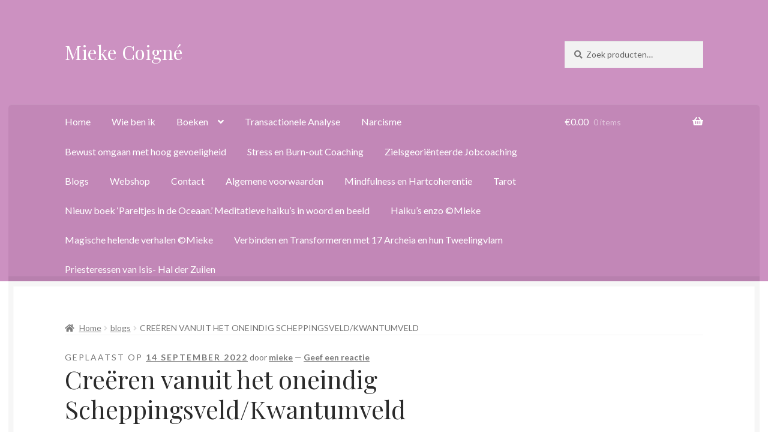

--- FILE ---
content_type: text/html; charset=UTF-8
request_url: https://miekecoigne.com/2022/09/14/creeren-vanuit-het-oneindig-scheppingsveld-kwantumveld/
body_size: 15810
content:
<!doctype html>
<html lang="nl-NL">
<head>
<meta charset="UTF-8">
<meta name="viewport" content="width=device-width, initial-scale=1">
<link rel="profile" href="http://gmpg.org/xfn/11">
<link rel="pingback" href="https://miekecoigne.com/xmlrpc.php">

<title>Creëren vanuit het oneindig Scheppingsveld/Kwantumveld &#8211; Mieke Coigné</title>
<meta name='robots' content='max-image-preview:large' />
<link rel='dns-prefetch' href='//fonts.googleapis.com' />
<link rel="alternate" type="application/rss+xml" title="Mieke Coigné &raquo; feed" href="https://miekecoigne.com/feed/" />
<link rel="alternate" type="application/rss+xml" title="Mieke Coigné &raquo; reacties feed" href="https://miekecoigne.com/comments/feed/" />
<link rel="alternate" type="application/rss+xml" title="Mieke Coigné &raquo; Creëren vanuit het oneindig Scheppingsveld/Kwantumveld reacties feed" href="https://miekecoigne.com/2022/09/14/creeren-vanuit-het-oneindig-scheppingsveld-kwantumveld/feed/" />
<link rel="alternate" title="oEmbed (JSON)" type="application/json+oembed" href="https://miekecoigne.com/wp-json/oembed/1.0/embed?url=https%3A%2F%2Fmiekecoigne.com%2F2022%2F09%2F14%2Fcreeren-vanuit-het-oneindig-scheppingsveld-kwantumveld%2F" />
<link rel="alternate" title="oEmbed (XML)" type="text/xml+oembed" href="https://miekecoigne.com/wp-json/oembed/1.0/embed?url=https%3A%2F%2Fmiekecoigne.com%2F2022%2F09%2F14%2Fcreeren-vanuit-het-oneindig-scheppingsveld-kwantumveld%2F&#038;format=xml" />
<style id='wp-img-auto-sizes-contain-inline-css'>
img:is([sizes=auto i],[sizes^="auto," i]){contain-intrinsic-size:3000px 1500px}
/*# sourceURL=wp-img-auto-sizes-contain-inline-css */
</style>
<style id='wp-emoji-styles-inline-css'>

	img.wp-smiley, img.emoji {
		display: inline !important;
		border: none !important;
		box-shadow: none !important;
		height: 1em !important;
		width: 1em !important;
		margin: 0 0.07em !important;
		vertical-align: -0.1em !important;
		background: none !important;
		padding: 0 !important;
	}
/*# sourceURL=wp-emoji-styles-inline-css */
</style>
<link rel='stylesheet' id='wp-block-library-css' href='https://miekecoigne.com/wp-includes/css/dist/block-library/style.min.css?ver=6.9' media='all' />
<style id='wp-block-paragraph-inline-css'>
.is-small-text{font-size:.875em}.is-regular-text{font-size:1em}.is-large-text{font-size:2.25em}.is-larger-text{font-size:3em}.has-drop-cap:not(:focus):first-letter{float:left;font-size:8.4em;font-style:normal;font-weight:100;line-height:.68;margin:.05em .1em 0 0;text-transform:uppercase}body.rtl .has-drop-cap:not(:focus):first-letter{float:none;margin-left:.1em}p.has-drop-cap.has-background{overflow:hidden}:root :where(p.has-background){padding:1.25em 2.375em}:where(p.has-text-color:not(.has-link-color)) a{color:inherit}p.has-text-align-left[style*="writing-mode:vertical-lr"],p.has-text-align-right[style*="writing-mode:vertical-rl"]{rotate:180deg}
/*# sourceURL=https://miekecoigne.com/wp-includes/blocks/paragraph/style.min.css */
</style>
<link rel='stylesheet' id='wc-blocks-style-css' href='https://miekecoigne.com/wp-content/plugins/woocommerce/assets/client/blocks/wc-blocks.css?ver=wc-10.4.3' media='all' />
<style id='global-styles-inline-css'>
:root{--wp--preset--aspect-ratio--square: 1;--wp--preset--aspect-ratio--4-3: 4/3;--wp--preset--aspect-ratio--3-4: 3/4;--wp--preset--aspect-ratio--3-2: 3/2;--wp--preset--aspect-ratio--2-3: 2/3;--wp--preset--aspect-ratio--16-9: 16/9;--wp--preset--aspect-ratio--9-16: 9/16;--wp--preset--color--black: #000000;--wp--preset--color--cyan-bluish-gray: #abb8c3;--wp--preset--color--white: #ffffff;--wp--preset--color--pale-pink: #f78da7;--wp--preset--color--vivid-red: #cf2e2e;--wp--preset--color--luminous-vivid-orange: #ff6900;--wp--preset--color--luminous-vivid-amber: #fcb900;--wp--preset--color--light-green-cyan: #7bdcb5;--wp--preset--color--vivid-green-cyan: #00d084;--wp--preset--color--pale-cyan-blue: #8ed1fc;--wp--preset--color--vivid-cyan-blue: #0693e3;--wp--preset--color--vivid-purple: #9b51e0;--wp--preset--gradient--vivid-cyan-blue-to-vivid-purple: linear-gradient(135deg,rgb(6,147,227) 0%,rgb(155,81,224) 100%);--wp--preset--gradient--light-green-cyan-to-vivid-green-cyan: linear-gradient(135deg,rgb(122,220,180) 0%,rgb(0,208,130) 100%);--wp--preset--gradient--luminous-vivid-amber-to-luminous-vivid-orange: linear-gradient(135deg,rgb(252,185,0) 0%,rgb(255,105,0) 100%);--wp--preset--gradient--luminous-vivid-orange-to-vivid-red: linear-gradient(135deg,rgb(255,105,0) 0%,rgb(207,46,46) 100%);--wp--preset--gradient--very-light-gray-to-cyan-bluish-gray: linear-gradient(135deg,rgb(238,238,238) 0%,rgb(169,184,195) 100%);--wp--preset--gradient--cool-to-warm-spectrum: linear-gradient(135deg,rgb(74,234,220) 0%,rgb(151,120,209) 20%,rgb(207,42,186) 40%,rgb(238,44,130) 60%,rgb(251,105,98) 80%,rgb(254,248,76) 100%);--wp--preset--gradient--blush-light-purple: linear-gradient(135deg,rgb(255,206,236) 0%,rgb(152,150,240) 100%);--wp--preset--gradient--blush-bordeaux: linear-gradient(135deg,rgb(254,205,165) 0%,rgb(254,45,45) 50%,rgb(107,0,62) 100%);--wp--preset--gradient--luminous-dusk: linear-gradient(135deg,rgb(255,203,112) 0%,rgb(199,81,192) 50%,rgb(65,88,208) 100%);--wp--preset--gradient--pale-ocean: linear-gradient(135deg,rgb(255,245,203) 0%,rgb(182,227,212) 50%,rgb(51,167,181) 100%);--wp--preset--gradient--electric-grass: linear-gradient(135deg,rgb(202,248,128) 0%,rgb(113,206,126) 100%);--wp--preset--gradient--midnight: linear-gradient(135deg,rgb(2,3,129) 0%,rgb(40,116,252) 100%);--wp--preset--font-size--small: 14px;--wp--preset--font-size--medium: 23px;--wp--preset--font-size--large: 26px;--wp--preset--font-size--x-large: 42px;--wp--preset--font-size--normal: 16px;--wp--preset--font-size--huge: 37px;--wp--preset--spacing--20: 0.44rem;--wp--preset--spacing--30: 0.67rem;--wp--preset--spacing--40: 1rem;--wp--preset--spacing--50: 1.5rem;--wp--preset--spacing--60: 2.25rem;--wp--preset--spacing--70: 3.38rem;--wp--preset--spacing--80: 5.06rem;--wp--preset--shadow--natural: 6px 6px 9px rgba(0, 0, 0, 0.2);--wp--preset--shadow--deep: 12px 12px 50px rgba(0, 0, 0, 0.4);--wp--preset--shadow--sharp: 6px 6px 0px rgba(0, 0, 0, 0.2);--wp--preset--shadow--outlined: 6px 6px 0px -3px rgb(255, 255, 255), 6px 6px rgb(0, 0, 0);--wp--preset--shadow--crisp: 6px 6px 0px rgb(0, 0, 0);}:where(.is-layout-flex){gap: 0.5em;}:where(.is-layout-grid){gap: 0.5em;}body .is-layout-flex{display: flex;}.is-layout-flex{flex-wrap: wrap;align-items: center;}.is-layout-flex > :is(*, div){margin: 0;}body .is-layout-grid{display: grid;}.is-layout-grid > :is(*, div){margin: 0;}:where(.wp-block-columns.is-layout-flex){gap: 2em;}:where(.wp-block-columns.is-layout-grid){gap: 2em;}:where(.wp-block-post-template.is-layout-flex){gap: 1.25em;}:where(.wp-block-post-template.is-layout-grid){gap: 1.25em;}.has-black-color{color: var(--wp--preset--color--black) !important;}.has-cyan-bluish-gray-color{color: var(--wp--preset--color--cyan-bluish-gray) !important;}.has-white-color{color: var(--wp--preset--color--white) !important;}.has-pale-pink-color{color: var(--wp--preset--color--pale-pink) !important;}.has-vivid-red-color{color: var(--wp--preset--color--vivid-red) !important;}.has-luminous-vivid-orange-color{color: var(--wp--preset--color--luminous-vivid-orange) !important;}.has-luminous-vivid-amber-color{color: var(--wp--preset--color--luminous-vivid-amber) !important;}.has-light-green-cyan-color{color: var(--wp--preset--color--light-green-cyan) !important;}.has-vivid-green-cyan-color{color: var(--wp--preset--color--vivid-green-cyan) !important;}.has-pale-cyan-blue-color{color: var(--wp--preset--color--pale-cyan-blue) !important;}.has-vivid-cyan-blue-color{color: var(--wp--preset--color--vivid-cyan-blue) !important;}.has-vivid-purple-color{color: var(--wp--preset--color--vivid-purple) !important;}.has-black-background-color{background-color: var(--wp--preset--color--black) !important;}.has-cyan-bluish-gray-background-color{background-color: var(--wp--preset--color--cyan-bluish-gray) !important;}.has-white-background-color{background-color: var(--wp--preset--color--white) !important;}.has-pale-pink-background-color{background-color: var(--wp--preset--color--pale-pink) !important;}.has-vivid-red-background-color{background-color: var(--wp--preset--color--vivid-red) !important;}.has-luminous-vivid-orange-background-color{background-color: var(--wp--preset--color--luminous-vivid-orange) !important;}.has-luminous-vivid-amber-background-color{background-color: var(--wp--preset--color--luminous-vivid-amber) !important;}.has-light-green-cyan-background-color{background-color: var(--wp--preset--color--light-green-cyan) !important;}.has-vivid-green-cyan-background-color{background-color: var(--wp--preset--color--vivid-green-cyan) !important;}.has-pale-cyan-blue-background-color{background-color: var(--wp--preset--color--pale-cyan-blue) !important;}.has-vivid-cyan-blue-background-color{background-color: var(--wp--preset--color--vivid-cyan-blue) !important;}.has-vivid-purple-background-color{background-color: var(--wp--preset--color--vivid-purple) !important;}.has-black-border-color{border-color: var(--wp--preset--color--black) !important;}.has-cyan-bluish-gray-border-color{border-color: var(--wp--preset--color--cyan-bluish-gray) !important;}.has-white-border-color{border-color: var(--wp--preset--color--white) !important;}.has-pale-pink-border-color{border-color: var(--wp--preset--color--pale-pink) !important;}.has-vivid-red-border-color{border-color: var(--wp--preset--color--vivid-red) !important;}.has-luminous-vivid-orange-border-color{border-color: var(--wp--preset--color--luminous-vivid-orange) !important;}.has-luminous-vivid-amber-border-color{border-color: var(--wp--preset--color--luminous-vivid-amber) !important;}.has-light-green-cyan-border-color{border-color: var(--wp--preset--color--light-green-cyan) !important;}.has-vivid-green-cyan-border-color{border-color: var(--wp--preset--color--vivid-green-cyan) !important;}.has-pale-cyan-blue-border-color{border-color: var(--wp--preset--color--pale-cyan-blue) !important;}.has-vivid-cyan-blue-border-color{border-color: var(--wp--preset--color--vivid-cyan-blue) !important;}.has-vivid-purple-border-color{border-color: var(--wp--preset--color--vivid-purple) !important;}.has-vivid-cyan-blue-to-vivid-purple-gradient-background{background: var(--wp--preset--gradient--vivid-cyan-blue-to-vivid-purple) !important;}.has-light-green-cyan-to-vivid-green-cyan-gradient-background{background: var(--wp--preset--gradient--light-green-cyan-to-vivid-green-cyan) !important;}.has-luminous-vivid-amber-to-luminous-vivid-orange-gradient-background{background: var(--wp--preset--gradient--luminous-vivid-amber-to-luminous-vivid-orange) !important;}.has-luminous-vivid-orange-to-vivid-red-gradient-background{background: var(--wp--preset--gradient--luminous-vivid-orange-to-vivid-red) !important;}.has-very-light-gray-to-cyan-bluish-gray-gradient-background{background: var(--wp--preset--gradient--very-light-gray-to-cyan-bluish-gray) !important;}.has-cool-to-warm-spectrum-gradient-background{background: var(--wp--preset--gradient--cool-to-warm-spectrum) !important;}.has-blush-light-purple-gradient-background{background: var(--wp--preset--gradient--blush-light-purple) !important;}.has-blush-bordeaux-gradient-background{background: var(--wp--preset--gradient--blush-bordeaux) !important;}.has-luminous-dusk-gradient-background{background: var(--wp--preset--gradient--luminous-dusk) !important;}.has-pale-ocean-gradient-background{background: var(--wp--preset--gradient--pale-ocean) !important;}.has-electric-grass-gradient-background{background: var(--wp--preset--gradient--electric-grass) !important;}.has-midnight-gradient-background{background: var(--wp--preset--gradient--midnight) !important;}.has-small-font-size{font-size: var(--wp--preset--font-size--small) !important;}.has-medium-font-size{font-size: var(--wp--preset--font-size--medium) !important;}.has-large-font-size{font-size: var(--wp--preset--font-size--large) !important;}.has-x-large-font-size{font-size: var(--wp--preset--font-size--x-large) !important;}
/*# sourceURL=global-styles-inline-css */
</style>

<style id='classic-theme-styles-inline-css'>
/*! This file is auto-generated */
.wp-block-button__link{color:#fff;background-color:#32373c;border-radius:9999px;box-shadow:none;text-decoration:none;padding:calc(.667em + 2px) calc(1.333em + 2px);font-size:1.125em}.wp-block-file__button{background:#32373c;color:#fff;text-decoration:none}
/*# sourceURL=/wp-includes/css/classic-themes.min.css */
</style>
<link rel='stylesheet' id='storefront-gutenberg-blocks-css' href='https://miekecoigne.com/wp-content/themes/storefront/assets/css/base/gutenberg-blocks.css?ver=4.5.3' media='all' />
<style id='storefront-gutenberg-blocks-inline-css'>

				.wp-block-button__link:not(.has-text-color) {
					color: #2b2b2b;
				}

				.wp-block-button__link:not(.has-text-color):hover,
				.wp-block-button__link:not(.has-text-color):focus,
				.wp-block-button__link:not(.has-text-color):active {
					color: #2b2b2b;
				}

				.wp-block-button__link:not(.has-background) {
					background-color: #eeeeee;
				}

				.wp-block-button__link:not(.has-background):hover,
				.wp-block-button__link:not(.has-background):focus,
				.wp-block-button__link:not(.has-background):active {
					border-color: #d5d5d5;
					background-color: #d5d5d5;
				}

				.wc-block-grid__products .wc-block-grid__product .wp-block-button__link {
					background-color: #eeeeee;
					border-color: #eeeeee;
					color: #2b2b2b;
				}

				.wp-block-quote footer,
				.wp-block-quote cite,
				.wp-block-quote__citation {
					color: #777777;
				}

				.wp-block-pullquote cite,
				.wp-block-pullquote footer,
				.wp-block-pullquote__citation {
					color: #777777;
				}

				.wp-block-image figcaption {
					color: #777777;
				}

				.wp-block-separator.is-style-dots::before {
					color: #2b2b2b;
				}

				.wp-block-file a.wp-block-file__button {
					color: #2b2b2b;
					background-color: #eeeeee;
					border-color: #eeeeee;
				}

				.wp-block-file a.wp-block-file__button:hover,
				.wp-block-file a.wp-block-file__button:focus,
				.wp-block-file a.wp-block-file__button:active {
					color: #2b2b2b;
					background-color: #d5d5d5;
				}

				.wp-block-code,
				.wp-block-preformatted pre {
					color: #777777;
				}

				.wp-block-table:not( .has-background ):not( .is-style-stripes ) tbody tr:nth-child(2n) td {
					background-color: #fdfdfd;
				}

				.wp-block-cover .wp-block-cover__inner-container h1:not(.has-text-color),
				.wp-block-cover .wp-block-cover__inner-container h2:not(.has-text-color),
				.wp-block-cover .wp-block-cover__inner-container h3:not(.has-text-color),
				.wp-block-cover .wp-block-cover__inner-container h4:not(.has-text-color),
				.wp-block-cover .wp-block-cover__inner-container h5:not(.has-text-color),
				.wp-block-cover .wp-block-cover__inner-container h6:not(.has-text-color) {
					color: #000000;
				}

				.wc-block-components-price-slider__range-input-progress,
				.rtl .wc-block-components-price-slider__range-input-progress {
					--range-color: #7c7235;
				}

				/* Target only IE11 */
				@media all and (-ms-high-contrast: none), (-ms-high-contrast: active) {
					.wc-block-components-price-slider__range-input-progress {
						background: #7c7235;
					}
				}

				.wc-block-components-button:not(.is-link) {
					background-color: #7c7235;
					color: #ffffff;
				}

				.wc-block-components-button:not(.is-link):hover,
				.wc-block-components-button:not(.is-link):focus,
				.wc-block-components-button:not(.is-link):active {
					background-color: #63591c;
					color: #ffffff;
				}

				.wc-block-components-button:not(.is-link):disabled {
					background-color: #7c7235;
					color: #ffffff;
				}

				.wc-block-cart__submit-container {
					background-color: #ffffff;
				}

				.wc-block-cart__submit-container::before {
					color: rgba(220,220,220,0.5);
				}

				.wc-block-components-order-summary-item__quantity {
					background-color: #ffffff;
					border-color: #777777;
					box-shadow: 0 0 0 2px #ffffff;
					color: #777777;
				}
			
/*# sourceURL=storefront-gutenberg-blocks-inline-css */
</style>
<link rel='stylesheet' id='social-widget-css' href='https://miekecoigne.com/wp-content/plugins/social-media-widget/social_widget.css?ver=6.9' media='all' />
<style id='woocommerce-inline-inline-css'>
.woocommerce form .form-row .required { visibility: visible; }
/*# sourceURL=woocommerce-inline-inline-css */
</style>
<link rel='stylesheet' id='storefront-style-css' href='https://miekecoigne.com/wp-content/themes/storefront/style.css?ver=6.9' media='all' />
<style id='storefront-style-inline-css'>

			.main-navigation ul li a,
			.site-title a,
			ul.menu li a,
			.site-branding h1 a,
			button.menu-toggle,
			button.menu-toggle:hover,
			.handheld-navigation .dropdown-toggle {
				color: #ffffff;
			}

			button.menu-toggle,
			button.menu-toggle:hover {
				border-color: #ffffff;
			}

			.main-navigation ul li a:hover,
			.main-navigation ul li:hover > a,
			.site-title a:hover,
			.site-header ul.menu li.current-menu-item > a {
				color: #ffffff;
			}

			table:not( .has-background ) th {
				background-color: #f8f8f8;
			}

			table:not( .has-background ) tbody td {
				background-color: #fdfdfd;
			}

			table:not( .has-background ) tbody tr:nth-child(2n) td,
			fieldset,
			fieldset legend {
				background-color: #fbfbfb;
			}

			.site-header,
			.secondary-navigation ul ul,
			.main-navigation ul.menu > li.menu-item-has-children:after,
			.secondary-navigation ul.menu ul,
			.storefront-handheld-footer-bar,
			.storefront-handheld-footer-bar ul li > a,
			.storefront-handheld-footer-bar ul li.search .site-search,
			button.menu-toggle,
			button.menu-toggle:hover {
				background-color: #cc91c1;
			}

			p.site-description,
			.site-header,
			.storefront-handheld-footer-bar {
				color: #ffffff;
			}

			button.menu-toggle:after,
			button.menu-toggle:before,
			button.menu-toggle span:before {
				background-color: #ffffff;
			}

			h1, h2, h3, h4, h5, h6, .wc-block-grid__product-title {
				color: #2b2b2b;
			}

			.widget h1 {
				border-bottom-color: #2b2b2b;
			}

			body,
			.secondary-navigation a {
				color: #777777;
			}

			.widget-area .widget a,
			.hentry .entry-header .posted-on a,
			.hentry .entry-header .post-author a,
			.hentry .entry-header .post-comments a,
			.hentry .entry-header .byline a {
				color: #7c7c7c;
			}

			a {
				color: #7c7235;
			}

			a:focus,
			button:focus,
			.button.alt:focus,
			input:focus,
			textarea:focus,
			input[type="button"]:focus,
			input[type="reset"]:focus,
			input[type="submit"]:focus,
			input[type="email"]:focus,
			input[type="tel"]:focus,
			input[type="url"]:focus,
			input[type="password"]:focus,
			input[type="search"]:focus {
				outline-color: #7c7235;
			}

			button, input[type="button"], input[type="reset"], input[type="submit"], .button, .widget a.button {
				background-color: #eeeeee;
				border-color: #eeeeee;
				color: #2b2b2b;
			}

			button:hover, input[type="button"]:hover, input[type="reset"]:hover, input[type="submit"]:hover, .button:hover, .widget a.button:hover {
				background-color: #d5d5d5;
				border-color: #d5d5d5;
				color: #2b2b2b;
			}

			button.alt, input[type="button"].alt, input[type="reset"].alt, input[type="submit"].alt, .button.alt, .widget-area .widget a.button.alt {
				background-color: #7c7235;
				border-color: #7c7235;
				color: #ffffff;
			}

			button.alt:hover, input[type="button"].alt:hover, input[type="reset"].alt:hover, input[type="submit"].alt:hover, .button.alt:hover, .widget-area .widget a.button.alt:hover {
				background-color: #63591c;
				border-color: #63591c;
				color: #ffffff;
			}

			.pagination .page-numbers li .page-numbers.current {
				background-color: #e6e6e6;
				color: #6d6d6d;
			}

			#comments .comment-list .comment-content .comment-text {
				background-color: #f8f8f8;
			}

			.site-footer {
				background-color: #2b2b2b;
				color: #777777;
			}

			.site-footer a:not(.button):not(.components-button) {
				color: #111111;
			}

			.site-footer .storefront-handheld-footer-bar a:not(.button):not(.components-button) {
				color: #ffffff;
			}

			.site-footer h1, .site-footer h2, .site-footer h3, .site-footer h4, .site-footer h5, .site-footer h6, .site-footer .widget .widget-title, .site-footer .widget .widgettitle {
				color: #2b2b2b;
			}

			.page-template-template-homepage.has-post-thumbnail .type-page.has-post-thumbnail .entry-title {
				color: #000000;
			}

			.page-template-template-homepage.has-post-thumbnail .type-page.has-post-thumbnail .entry-content {
				color: #000000;
			}

			@media screen and ( min-width: 768px ) {
				.secondary-navigation ul.menu a:hover {
					color: #ffffff;
				}

				.secondary-navigation ul.menu a {
					color: #ffffff;
				}

				.main-navigation ul.menu ul.sub-menu,
				.main-navigation ul.nav-menu ul.children {
					background-color: #bd82b2;
				}

				.site-header {
					border-bottom-color: #bd82b2;
				}
			}
/*# sourceURL=storefront-style-inline-css */
</style>
<link rel='stylesheet' id='storefront-icons-css' href='https://miekecoigne.com/wp-content/themes/storefront/assets/css/base/icons.css?ver=4.5.3' media='all' />
<link rel='stylesheet' id='storefront-fonts-css' href='https://fonts.googleapis.com/css?family=Source+Sans+Pro%3A400%2C300%2C300italic%2C400italic%2C600%2C700%2C900&#038;subset=latin%2Clatin-ext&#038;ver=4.5.3' media='all' />
<link rel='stylesheet' id='mollie-applepaydirect-css' href='https://miekecoigne.com/wp-content/plugins/mollie-payments-for-woocommerce/public/css/mollie-applepaydirect.min.css?ver=1768853346' media='screen' />
<link rel='stylesheet' id='simple-social-icons-font-css' href='https://miekecoigne.com/wp-content/plugins/simple-social-icons/css/style.css?ver=3.0.2' media='all' />
<link rel='stylesheet' id='storefront-woocommerce-style-css' href='https://miekecoigne.com/wp-content/themes/storefront/assets/css/woocommerce/woocommerce.css?ver=4.5.3' media='all' />
<style id='storefront-woocommerce-style-inline-css'>
@font-face {
				font-family: star;
				src: url(https://miekecoigne.com/wp-content/plugins/woocommerce/assets/fonts/star.eot);
				src:
					url(https://miekecoigne.com/wp-content/plugins/woocommerce/assets/fonts/star.eot?#iefix) format("embedded-opentype"),
					url(https://miekecoigne.com/wp-content/plugins/woocommerce/assets/fonts/star.woff) format("woff"),
					url(https://miekecoigne.com/wp-content/plugins/woocommerce/assets/fonts/star.ttf) format("truetype"),
					url(https://miekecoigne.com/wp-content/plugins/woocommerce/assets/fonts/star.svg#star) format("svg");
				font-weight: 400;
				font-style: normal;
			}
			@font-face {
				font-family: WooCommerce;
				src: url(https://miekecoigne.com/wp-content/plugins/woocommerce/assets/fonts/WooCommerce.eot);
				src:
					url(https://miekecoigne.com/wp-content/plugins/woocommerce/assets/fonts/WooCommerce.eot?#iefix) format("embedded-opentype"),
					url(https://miekecoigne.com/wp-content/plugins/woocommerce/assets/fonts/WooCommerce.woff) format("woff"),
					url(https://miekecoigne.com/wp-content/plugins/woocommerce/assets/fonts/WooCommerce.ttf) format("truetype"),
					url(https://miekecoigne.com/wp-content/plugins/woocommerce/assets/fonts/WooCommerce.svg#WooCommerce) format("svg");
				font-weight: 400;
				font-style: normal;
			}

			a.cart-contents,
			.site-header-cart .widget_shopping_cart a {
				color: #ffffff;
			}

			a.cart-contents:hover,
			.site-header-cart .widget_shopping_cart a:hover,
			.site-header-cart:hover > li > a {
				color: #ffffff;
			}

			table.cart td.product-remove,
			table.cart td.actions {
				border-top-color: #ffffff;
			}

			.storefront-handheld-footer-bar ul li.cart .count {
				background-color: #ffffff;
				color: #cc91c1;
				border-color: #cc91c1;
			}

			.woocommerce-tabs ul.tabs li.active a,
			ul.products li.product .price,
			.onsale,
			.wc-block-grid__product-onsale,
			.widget_search form:before,
			.widget_product_search form:before {
				color: #777777;
			}

			.woocommerce-breadcrumb a,
			a.woocommerce-review-link,
			.product_meta a {
				color: #7c7c7c;
			}

			.wc-block-grid__product-onsale,
			.onsale {
				border-color: #777777;
			}

			.star-rating span:before,
			.quantity .plus, .quantity .minus,
			p.stars a:hover:after,
			p.stars a:after,
			.star-rating span:before,
			#payment .payment_methods li input[type=radio]:first-child:checked+label:before {
				color: #7c7235;
			}

			.widget_price_filter .ui-slider .ui-slider-range,
			.widget_price_filter .ui-slider .ui-slider-handle {
				background-color: #7c7235;
			}

			.order_details {
				background-color: #f8f8f8;
			}

			.order_details > li {
				border-bottom: 1px dotted #e3e3e3;
			}

			.order_details:before,
			.order_details:after {
				background: -webkit-linear-gradient(transparent 0,transparent 0),-webkit-linear-gradient(135deg,#f8f8f8 33.33%,transparent 33.33%),-webkit-linear-gradient(45deg,#f8f8f8 33.33%,transparent 33.33%)
			}

			#order_review {
				background-color: #ffffff;
			}

			#payment .payment_methods > li .payment_box,
			#payment .place-order {
				background-color: #fafafa;
			}

			#payment .payment_methods > li:not(.woocommerce-notice) {
				background-color: #f5f5f5;
			}

			#payment .payment_methods > li:not(.woocommerce-notice):hover {
				background-color: #f0f0f0;
			}

			.woocommerce-pagination .page-numbers li .page-numbers.current {
				background-color: #e6e6e6;
				color: #6d6d6d;
			}

			.wc-block-grid__product-onsale,
			.onsale,
			.woocommerce-pagination .page-numbers li .page-numbers:not(.current) {
				color: #777777;
			}

			p.stars a:before,
			p.stars a:hover~a:before,
			p.stars.selected a.active~a:before {
				color: #777777;
			}

			p.stars.selected a.active:before,
			p.stars:hover a:before,
			p.stars.selected a:not(.active):before,
			p.stars.selected a.active:before {
				color: #7c7235;
			}

			.single-product div.product .woocommerce-product-gallery .woocommerce-product-gallery__trigger {
				background-color: #eeeeee;
				color: #2b2b2b;
			}

			.single-product div.product .woocommerce-product-gallery .woocommerce-product-gallery__trigger:hover {
				background-color: #d5d5d5;
				border-color: #d5d5d5;
				color: #2b2b2b;
			}

			.button.added_to_cart:focus,
			.button.wc-forward:focus {
				outline-color: #7c7235;
			}

			.added_to_cart,
			.site-header-cart .widget_shopping_cart a.button,
			.wc-block-grid__products .wc-block-grid__product .wp-block-button__link {
				background-color: #eeeeee;
				border-color: #eeeeee;
				color: #2b2b2b;
			}

			.added_to_cart:hover,
			.site-header-cart .widget_shopping_cart a.button:hover,
			.wc-block-grid__products .wc-block-grid__product .wp-block-button__link:hover {
				background-color: #d5d5d5;
				border-color: #d5d5d5;
				color: #2b2b2b;
			}

			.added_to_cart.alt, .added_to_cart, .widget a.button.checkout {
				background-color: #7c7235;
				border-color: #7c7235;
				color: #ffffff;
			}

			.added_to_cart.alt:hover, .added_to_cart:hover, .widget a.button.checkout:hover {
				background-color: #63591c;
				border-color: #63591c;
				color: #ffffff;
			}

			.button.loading {
				color: #eeeeee;
			}

			.button.loading:hover {
				background-color: #eeeeee;
			}

			.button.loading:after {
				color: #2b2b2b;
			}

			@media screen and ( min-width: 768px ) {
				.site-header-cart .widget_shopping_cart,
				.site-header .product_list_widget li .quantity {
					color: #ffffff;
				}

				.site-header-cart .widget_shopping_cart .buttons,
				.site-header-cart .widget_shopping_cart .total {
					background-color: #c287b7;
				}

				.site-header-cart .widget_shopping_cart {
					background-color: #bd82b2;
				}
			}
				.storefront-product-pagination a {
					color: #777777;
					background-color: #ffffff;
				}
				.storefront-sticky-add-to-cart {
					color: #777777;
					background-color: #ffffff;
				}

				.storefront-sticky-add-to-cart a:not(.button) {
					color: #ffffff;
				}
/*# sourceURL=storefront-woocommerce-style-inline-css */
</style>
<link rel='stylesheet' id='storefront-child-style-css' href='https://miekecoigne.com/wp-content/themes/boutique/style.css?ver=2.0.17' media='all' />
<style id='storefront-child-style-inline-css'>

			.main-navigation ul.menu > li > ul,
			.main-navigation ul.menu ul,
			.site-header-cart .widget_shopping_cart {
				background: #c287b7;
			}

			table th {
				background-color: #f8f8f8;
			}

			table tbody td,
			table.wp-block-table:not( .is-style-stripes ) tbody tr:nth-child(2n) td {
				background-color: #fdfdfd;
			}

			table tbody tr:nth-child(2n) td,
			table.wp-block-table.is-style-stripes tbody tr:nth-child(2n) td {
				background-color: #fbfbfb;
			}

			#order_review, #payment .payment_methods li .payment_box,
			#payment .place-order {
				background-color: #fafafa;
			}

			#payment .payment_methods li,
			#payment .payment_methods li:hover {
				background-color: #fff;
			}

			@media screen and (min-width: 768px) {
				.boutique-primary-navigation,
				.main-navigation ul.menu ul,
				.main-navigation ul.nav-menu ul,
				.main-navigation .smm-mega-menu,
				.sticky-wrapper,
				.sd-sticky-navigation,
				.sd-sticky-navigation:before,
				.sd-sticky-navigation:after {
					background: #c287b7 !important;
				}
			}

			.main-navigation ul li.smm-active li ul.products li.product h3 {
				color: #ffffff;
			}
/*# sourceURL=storefront-child-style-inline-css */
</style>
<link rel='stylesheet' id='lato-css' href='//fonts.googleapis.com/css?family=Lato%3A400%2C700%2C400italic&#038;ver=6.9' media='all' />
<link rel='stylesheet' id='playfair-display-css' href='//fonts.googleapis.com/css?family=Playfair+Display%3A400%2C700%2C400italic%2C700italic&#038;ver=6.9' media='all' />
<link rel='stylesheet' id='storefront-woocommerce-brands-style-css' href='https://miekecoigne.com/wp-content/themes/storefront/assets/css/woocommerce/extensions/brands.css?ver=4.5.3' media='all' />
<script src="https://miekecoigne.com/wp-includes/js/jquery/jquery.min.js?ver=3.7.1" id="jquery-core-js"></script>
<script src="https://miekecoigne.com/wp-includes/js/jquery/jquery-migrate.min.js?ver=3.4.1" id="jquery-migrate-js"></script>
<script src="https://miekecoigne.com/wp-content/plugins/woocommerce/assets/js/jquery-blockui/jquery.blockUI.min.js?ver=2.7.0-wc.10.4.3" id="wc-jquery-blockui-js" defer data-wp-strategy="defer"></script>
<script id="wc-add-to-cart-js-extra">
var wc_add_to_cart_params = {"ajax_url":"/wp-admin/admin-ajax.php","wc_ajax_url":"/?wc-ajax=%%endpoint%%","i18n_view_cart":"Bekijk winkelwagen","cart_url":"https://miekecoigne.com/winkelwagen/","is_cart":"","cart_redirect_after_add":"no"};
//# sourceURL=wc-add-to-cart-js-extra
</script>
<script src="https://miekecoigne.com/wp-content/plugins/woocommerce/assets/js/frontend/add-to-cart.min.js?ver=10.4.3" id="wc-add-to-cart-js" defer data-wp-strategy="defer"></script>
<script src="https://miekecoigne.com/wp-content/plugins/woocommerce/assets/js/js-cookie/js.cookie.min.js?ver=2.1.4-wc.10.4.3" id="wc-js-cookie-js" defer data-wp-strategy="defer"></script>
<script id="woocommerce-js-extra">
var woocommerce_params = {"ajax_url":"/wp-admin/admin-ajax.php","wc_ajax_url":"/?wc-ajax=%%endpoint%%","i18n_password_show":"Wachtwoord weergeven","i18n_password_hide":"Wachtwoord verbergen"};
//# sourceURL=woocommerce-js-extra
</script>
<script src="https://miekecoigne.com/wp-content/plugins/woocommerce/assets/js/frontend/woocommerce.min.js?ver=10.4.3" id="woocommerce-js" defer data-wp-strategy="defer"></script>
<script id="wc-cart-fragments-js-extra">
var wc_cart_fragments_params = {"ajax_url":"/wp-admin/admin-ajax.php","wc_ajax_url":"/?wc-ajax=%%endpoint%%","cart_hash_key":"wc_cart_hash_1a7683dfeff4538b038663a8feaa7194","fragment_name":"wc_fragments_1a7683dfeff4538b038663a8feaa7194","request_timeout":"5000"};
//# sourceURL=wc-cart-fragments-js-extra
</script>
<script src="https://miekecoigne.com/wp-content/plugins/woocommerce/assets/js/frontend/cart-fragments.min.js?ver=10.4.3" id="wc-cart-fragments-js" defer data-wp-strategy="defer"></script>
<link rel="https://api.w.org/" href="https://miekecoigne.com/wp-json/" /><link rel="alternate" title="JSON" type="application/json" href="https://miekecoigne.com/wp-json/wp/v2/posts/347" /><link rel="EditURI" type="application/rsd+xml" title="RSD" href="https://miekecoigne.com/xmlrpc.php?rsd" />
<meta name="generator" content="WordPress 6.9" />
<meta name="generator" content="WooCommerce 10.4.3" />
<link rel="canonical" href="https://miekecoigne.com/2022/09/14/creeren-vanuit-het-oneindig-scheppingsveld-kwantumveld/" />
<link rel='shortlink' href='https://miekecoigne.com/?p=347' />
	<noscript><style>.woocommerce-product-gallery{ opacity: 1 !important; }</style></noscript>
	<style id="custom-background-css">
body.custom-background { background-color: #ffffff; }
</style>
			<style id="wp-custom-css">
			.main-navigation ul.menu > li > a, .main-navigation ul.nav-menu > li > a, .site-header-cart .cart-contents {
padding-bottom: 0.5em !important;
padding-top: 1em;
}

table:not( .has-background ) tbody td, table:not( .has-background ) th, table:not( .has-background ) tbody tr:nth-child(2n) td {
    background-color: #fff;
}
 
.simple-social-icons {
}

.simple-social-icons .widget-title {
	font-size:14px
}

.widget {
	margin:0 !important;
}		</style>
		</head>

<body class="wp-singular post-template-default single single-post postid-347 single-format-standard custom-background wp-embed-responsive wp-theme-storefront wp-child-theme-boutique theme-storefront woocommerce-no-js storefront-2-3 storefront-full-width-content right-sidebar woocommerce-active">



<div id="page" class="hfeed site">
	
	<header id="masthead" class="site-header" role="banner" style="">

		<div class="col-full">		<a class="skip-link screen-reader-text" href="#site-navigation">Ga door naar navigatie</a>
		<a class="skip-link screen-reader-text" href="#content">Ga naar de inhoud</a>
				<div class="site-branding">
			<div class="beta site-title"><a href="https://miekecoigne.com/" rel="home">Mieke Coigné</a></div>		</div>
					<div class="site-search">
				<div class="widget woocommerce widget_product_search"><form role="search" method="get" class="woocommerce-product-search" action="https://miekecoigne.com/">
	<label class="screen-reader-text" for="woocommerce-product-search-field-0">Zoeken naar:</label>
	<input type="search" id="woocommerce-product-search-field-0" class="search-field" placeholder="Zoek producten&hellip;" value="" name="s" />
	<button type="submit" value="Zoeken" class="">Zoeken</button>
	<input type="hidden" name="post_type" value="product" />
</form>
</div>			</div>
			</div><div class="storefront-primary-navigation"><div class="col-full"><section class="boutique-primary-navigation">		<nav id="site-navigation" class="main-navigation" role="navigation" aria-label="Hoofdmenu">
		<button id="site-navigation-menu-toggle" class="menu-toggle" aria-controls="site-navigation" aria-expanded="false"><span>Menu</span></button>
			<div class="primary-navigation"><ul id="menu-hoofdmenu" class="menu"><li id="menu-item-14" class="menu-item menu-item-type-custom menu-item-object-custom menu-item-home menu-item-14"><a href="https://miekecoigne.com">Home</a></li>
<li id="menu-item-13" class="menu-item menu-item-type-post_type menu-item-object-page menu-item-13"><a href="https://miekecoigne.com/wie-ben-ik/">Wie ben ik</a></li>
<li id="menu-item-113" class="menu-item menu-item-type-custom menu-item-object-custom menu-item-has-children menu-item-113"><a href="#">Boeken</a>
<ul class="sub-menu">
	<li id="menu-item-74" class="menu-item menu-item-type-post_type menu-item-object-page menu-item-74"><a href="https://miekecoigne.com/herinner-wie-je-werkelijk-bent/">Herinner wie je werkelijk bent</a></li>
	<li id="menu-item-73" class="menu-item menu-item-type-post_type menu-item-object-page menu-item-73"><a href="https://miekecoigne.com/anders-leven-in-een-sterk-veranderende-tijd/">Anders leven in een sterk veranderende tijd</a></li>
</ul>
</li>
<li id="menu-item-31" class="menu-item menu-item-type-post_type menu-item-object-page menu-item-31"><a href="https://miekecoigne.com/transactionele-analyse/">Transactionele Analyse</a></li>
<li id="menu-item-32" class="menu-item menu-item-type-post_type menu-item-object-page menu-item-32"><a href="https://miekecoigne.com/narcisme/">Narcisme</a></li>
<li id="menu-item-33" class="menu-item menu-item-type-post_type menu-item-object-page menu-item-33"><a href="https://miekecoigne.com/bewust-omgaan-met-hoog-gevoeligheid/">Bewust omgaan met hoog gevoeligheid</a></li>
<li id="menu-item-34" class="menu-item menu-item-type-post_type menu-item-object-page menu-item-34"><a href="https://miekecoigne.com/stress-en-burn-out-coaching/">Stress en Burn-out Coaching</a></li>
<li id="menu-item-35" class="menu-item menu-item-type-post_type menu-item-object-page menu-item-35"><a href="https://miekecoigne.com/zielsgeorienteerde-jobcoaching/">Zielsgeoriënteerde Jobcoaching</a></li>
<li id="menu-item-323" class="menu-item menu-item-type-post_type menu-item-object-page menu-item-323"><a href="https://miekecoigne.com/blogs/">Blogs</a></li>
<li id="menu-item-36" class="menu-item menu-item-type-post_type menu-item-object-page menu-item-36"><a href="https://miekecoigne.com/webshop/">Webshop</a></li>
<li id="menu-item-37" class="menu-item menu-item-type-post_type menu-item-object-page menu-item-37"><a href="https://miekecoigne.com/contact/">Contact</a></li>
<li id="menu-item-229" class="menu-item menu-item-type-post_type menu-item-object-page menu-item-229"><a href="https://miekecoigne.com/algemene-voorwaarden/">Algemene voorwaarden</a></li>
<li id="menu-item-1418" class="menu-item menu-item-type-post_type menu-item-object-page menu-item-1418"><a href="https://miekecoigne.com/mindfulness-en-hartcoherentie/">Mindfulness en Hartcoherentie</a></li>
<li id="menu-item-1433" class="menu-item menu-item-type-post_type menu-item-object-page menu-item-1433"><a href="https://miekecoigne.com/tarot/">Tarot</a></li>
<li id="menu-item-3450" class="menu-item menu-item-type-post_type menu-item-object-page menu-item-3450"><a href="https://miekecoigne.com/nieuw-boek-pareltjes-in-de-oceaan-meditatieve-haikus-in-woord-en-beeld/">Nieuw boek &#8216;Pareltjes in de Oceaan.&#8217; Meditatieve haiku&#8217;s in woord en beeld</a></li>
<li id="menu-item-3618" class="menu-item menu-item-type-post_type menu-item-object-page menu-item-3618"><a href="https://miekecoigne.com/haikus-enzo-meer/">Haiku&#8217;s enzo ©Mieke</a></li>
<li id="menu-item-3876" class="menu-item menu-item-type-post_type menu-item-object-page menu-item-3876"><a href="https://miekecoigne.com/verdwaal-in-een-verhaal-verhalenhoekje-mieke/">Magische helende verhalen ©Mieke</a></li>
<li id="menu-item-5499" class="menu-item menu-item-type-post_type menu-item-object-page menu-item-5499"><a href="https://miekecoigne.com/verbinden-en-transformeren-met-17-archeia-en-hun-tweelingvlam/">Verbinden en Transformeren met 17 Archeia en hun Tweelingvlam</a></li>
<li id="menu-item-5506" class="menu-item menu-item-type-post_type menu-item-object-page menu-item-5506"><a href="https://miekecoigne.com/priesteressen-van-isis-hal-der-zuilen/">Priesteressen van Isis- Hal der Zuilen</a></li>
</ul></div><div class="menu"><ul>
<li ><a href="https://miekecoigne.com/">Home</a></li><li class="page_item page-item-3617"><a href="https://miekecoigne.com/haikus-enzo-meer/">Haiku&#8217;s enzo ©Mieke</a></li>
<li class="page_item page-item-41"><a href="https://miekecoigne.com/afrekenen/">Afrekenen</a></li>
<li class="page_item page-item-225"><a href="https://miekecoigne.com/algemene-voorwaarden/">Algemene voorwaarden</a></li>
<li class="page_item page-item-71"><a href="https://miekecoigne.com/anders-leven-in-een-sterk-veranderende-tijd/">Anders leven in een sterk veranderende tijd</a></li>
<li class="page_item page-item-18"><a href="https://miekecoigne.com/bewust-omgaan-met-hoog-gevoeligheid/">Bewust omgaan met hoog gevoeligheid</a></li>
<li class="page_item page-item-317"><a href="https://miekecoigne.com/blogs/">Blogs</a></li>
<li class="page_item page-item-22"><a href="https://miekecoigne.com/contact/">Contact</a></li>
<li class="page_item page-item-68"><a href="https://miekecoigne.com/herinner-wie-je-werkelijk-bent/">Herinner wie je werkelijk bent</a></li>
<li class="page_item page-item-3875"><a href="https://miekecoigne.com/verdwaal-in-een-verhaal-verhalenhoekje-mieke/">Magische helende verhalen ©Mieke</a></li>
<li class="page_item page-item-42"><a href="https://miekecoigne.com/mijn-account/">Mijn account</a></li>
<li class="page_item page-item-1405"><a href="https://miekecoigne.com/mindfulness-en-hartcoherentie/">Mindfulness en Hartcoherentie</a></li>
<li class="page_item page-item-17"><a href="https://miekecoigne.com/narcisme/">Narcisme</a></li>
<li class="page_item page-item-3449"><a href="https://miekecoigne.com/nieuw-boek-pareltjes-in-de-oceaan-meditatieve-haikus-in-woord-en-beeld/">Nieuw boek &#8216;Pareltjes in de Oceaan.&#8217; Meditatieve haiku&#8217;s in woord en beeld</a></li>
<li class="page_item page-item-5504"><a href="https://miekecoigne.com/priesteressen-van-isis-hal-der-zuilen/">Priesteressen van Isis- Hal der Zuilen</a></li>
<li class="page_item page-item-3"><a href="https://miekecoigne.com/privacybeleid/">Privacybeleid</a></li>
<li class="page_item page-item-19"><a href="https://miekecoigne.com/stress-en-burn-out-coaching/">Stress en Burn-out Coaching</a></li>
<li class="page_item page-item-1419"><a href="https://miekecoigne.com/tarot/">Tarot</a></li>
<li class="page_item page-item-16"><a href="https://miekecoigne.com/transactionele-analyse/">Transactionele Analyse</a></li>
<li class="page_item page-item-5497"><a href="https://miekecoigne.com/verbinden-en-transformeren-met-17-archeia-en-hun-tweelingvlam/">Verbinden en Transformeren met 17 Archeia en hun Tweelingvlam</a></li>
<li class="page_item page-item-21"><a href="https://miekecoigne.com/webshop/">Webshop</a></li>
<li class="page_item page-item-6"><a href="https://miekecoigne.com/wie-ben-ik/">Wie ben ik</a></li>
<li class="page_item page-item-39"><a href="https://miekecoigne.com/winkel/">Winkel</a></li>
<li class="page_item page-item-40"><a href="https://miekecoigne.com/winkelwagen/">Winkelwagen</a></li>
<li class="page_item page-item-20"><a href="https://miekecoigne.com/zielsgeorienteerde-jobcoaching/">Zielsgeoriënteerde Jobcoaching</a></li>
</ul></div>
		</nav><!-- #site-navigation -->
				<ul id="site-header-cart" class="site-header-cart menu">
			<li class="">
							<a class="cart-contents" href="https://miekecoigne.com/winkelwagen/" title="Bekijk je winkelwagen">
								<span class="woocommerce-Price-amount amount"><span class="woocommerce-Price-currencySymbol">&euro;</span>0.00</span> <span class="count">0 items</span>
			</a>
					</li>
			<li>
				<div class="widget woocommerce widget_shopping_cart"><div class="widget_shopping_cart_content"></div></div>			</li>
		</ul>
			</section></div></div>
	</header><!-- #masthead -->

	
	<div id="content" class="site-content" tabindex="-1">
		<div class="col-full">

		<nav class="woocommerce-breadcrumb"><a href="https://miekecoigne.com">Home</a><span class="breadcrumb-separator"> / </span><a href="https://miekecoigne.com/category/blogs/">blogs</a><span class="breadcrumb-separator"> / </span>Creëren vanuit het oneindig Scheppingsveld/Kwantumveld</nav><div class="woocommerce"></div>
	<div id="primary" class="content-area">
		<main id="main" class="site-main" role="main">

		
<article id="post-347" class="post-347 post type-post status-publish format-standard has-post-thumbnail hentry category-blogs">

			<header class="entry-header">
		
			<span class="posted-on">Geplaatst op <a href="https://miekecoigne.com/2022/09/14/creeren-vanuit-het-oneindig-scheppingsveld-kwantumveld/" rel="bookmark"><time class="entry-date published updated" datetime="2022-09-14T20:36:36+00:00">14 september 2022</time></a></span> <span class="post-author">door <a href="https://miekecoigne.com/author/mieke/" rel="author">mieke</a></span> <span class="post-comments">&mdash; <a href="https://miekecoigne.com/2022/09/14/creeren-vanuit-het-oneindig-scheppingsveld-kwantumveld/#respond">Geef een reactie</a></span><h1 class="entry-title">Creëren vanuit het oneindig Scheppingsveld/Kwantumveld</h1>		</header><!-- .entry-header -->
				<div class="entry-content">
		<img width="300" height="300" src="https://miekecoigne.com/wp-content/uploads/2022/09/Afstemmen-op-het-kwantumveld-300x300px.png" class="attachment- size- wp-post-image" alt="" decoding="async" fetchpriority="high" srcset="https://miekecoigne.com/wp-content/uploads/2022/09/Afstemmen-op-het-kwantumveld-300x300px.png 300w, https://miekecoigne.com/wp-content/uploads/2022/09/Afstemmen-op-het-kwantumveld-300x300px-150x150.png 150w, https://miekecoigne.com/wp-content/uploads/2022/09/Afstemmen-op-het-kwantumveld-300x300px-100x100.png 100w" sizes="(max-width: 300px) 100vw, 300px" />
<p></p>



<p>De belangrijkste principes in de kwantummechanica is het idee dat de werkelijkheid in oneindig veel mogelijke toestanden kan bestaan. Wat we denken te weten over tijd is vrij beperkt. Het is niet lineair, maar breidt zich voor de eeuwigheid uit. Oude wijsheid, inclusief leringen uit het oude Egypte, hebben dit altijd geweten.</p>



<p>Het punt is dat de geschiedenis vaak gevuld is met kennis en oude wijsheid. Stel <a></a>je voor dat je op een diep cellulair niveau weet dat je de kracht hebt om te creëren wat je maar wilt in je leven. Zolang onze intenties uit het hart komen en voor het hoogste goed zijn, kunnen we ons volledige potentieel waarmaken. Het is dus enorm belangrijk dat jouw potentieel niet hetzelfde potentieel is als iemand anders. Zoek eerst voor jezelf wat jouw zielsblauwdruk is, jouw zielsmissie, wat resoneert 100% met jouw ziel. Als je je eenmaal dieper in dit onderwerp verdiept, besef je dat je constant op ontdekkingsreis bent. Ik merk wel eens op dat sommigen in die reis heel verward zijn, doordat ze zich focussen op anderen en zich niet verbinden met hun diepste eigen unieke zielskern.</p>



<p>&#8220;Wat de kwantumfysica ons leert, is dat alles waarvan we dachten dat het fysiek was, niet fysiek is.&#8221; – Bruce Lipton</p>



<p>Kwantumtheorie is de studie van materie en energie op nanoscopisch niveau. Er werd ontdekt dat lichtdeeltjes zich niet gedroegen op de manier waarop de wetenschap eerst dacht en in plaats daarvan gedroegen alsof een intelligentie hen regeerde. Toen lichte deeltjes door een dubbele spleet werden gedwongen, bleek dat ze zich gedroegen als golven of deeltjes, afhankelijk van hoe de waarneming was opgezet. Het heeft vervolgens geleid tot de overtuiging dat ons natuurlijke universum niet alleen een mechanische machine is zoals eerst werd gedacht, maar een diverse en complexe golf van systemen die wordt bestuurd door een hogere intelligentie. Kwantumfysica wordt beschouwd als de brug tussen wetenschap en spiritualiteit. Veel oude wijsheden hebben al antwoord gegeven op de vragen die de kwantumtheorie momenteel aan het ontdekken is.</p>



<p>Hoe vertaalt het zich concreet naar jou toe?</p>



<p>JIJ speelt een veel grotere rol in je leven dan je misschien hebt laten geloven. Alles wat bestaat in je leven, je huis, huisdieren, je auto, je apparaten &#8230; alles bestond eerst in het Kwantumveld. En dat geldt ook voor jou. Dus alles komt uit energie. Velen geloven nu dat de wet van aantrekking de kwantumtheorie op spiritueel niveau verklaart, omdat het gebaseerd is op het concept dat onze gedachten onze realiteit creëren. Dus wat we ons voorstellen, in combinatie met de emotie dat het al is gebeurd, zorgt ervoor dat we die visie aantrekken. Of dat nu positief of negatief is</p>



<p>Dus elke seconde van de dag creëren we vaak onbewust onze realiteit. Stel je voor wat we zouden kunnen doen als we zouden ontwaken voor dit potentieel en een bewuste poging zouden doen om onze energie uit te breiden en onze vibratie te verhogen?</p>



<p>En hoe kun je nu zelf dagelijks je trilling/bewustzijns-staat naar next level brengen? Dat vraagt een bewuste inspanning om je gedachten en energie af te stemmen op de hoogst mogelijke trilling. Het vraagt dus &#8216;tijd&#8217; om onze gedragspatronen en gedrag te veranderen, want allen zijn we gevormd door onze opvoeding en socialisatieprocessen. Zelfs in de baarmoeder is gebleken dat de manier waarop een moeder ademt, gestresseerd is, invloed heeft op de hersenontwikkeling van haar kind. Een moeder die al gestresseerd was, in een angstige toestand leeft ( en daardoor oppervlakkiger ademt) resulteerde in een kind dat ook op dezelfde manier ademde en gemakkelijk beïnvloed werd door de omgeving.</p>



<p>Op kwantumniveau daarentegen zijn we lichtwezens die vibreren op een frequentie van liefde;</p>



<p>Er zijn een aantal manieren waarop we onze gedachten en onze trillingen kunnen veranderen:</p>



<p>&#8211; Leven vanuit een dankbaar hart – Afstemmen op een gevoel van dankbaarheid is een van de krachtigste manieren geweest om je vibratie onmiddellijk te verhogen. Dus probeer elke dag aan alle zegeningen in je leven te denken. Noem er minstens 5 of 6 en schrijf ze zelfs op.</p>



<p>&#8211; Bewust eten – Wat we eten heeft een enorme impact op onze vibratie, dus probeer het gezonde biologische voedsel te eten in plaats van de rommel. Dit is natuurlijk geen schande om een stuk chocolade te eten; het is alleen dat we als samenleving een beetje de weg kwijt zijn als het gaat om wat we in ons lichaam stoppen.</p>



<p>Het kost een bewuste inspanning om die keuze te maken, maar je lichaam en geest zijn je altijd dankbaar als ik je overwegend de juiste keuze maakt.</p>



<p>&#8211; Leef met vreugde &#8211; Het leven is om te leven. We zijn hier om te gedijen, niet om te strijden en natuurlijk doorlopen we allemaal de moeilijke lessen van het leven, de een meer dan de ander, maar wanneer we beslissingen nemen op basis van wat ons hart ons vertelt en in overeenstemming zijn met een leven dat echt vreugde en geluk brengt, zullen we dat natuurlijk doen onze vibratie verhogen.</p>



<p>&#8211; Meditatie &#8211; Mediteren geeft ruimte gegeven om te helen, om echt een verschil in je leven te maken en geeft je de tools en inzichten die nodig hebt om met alle uitdagingen van het leven om te gaan.</p>



<p>Eigenlijk is het leven meditatief in elk moment, je hoeft niet noodzakelijk op een kussentje te zitten, je hoeft je niet persé af te zonderen in een kamertje. Schrijven ervaar ik als meditatief, ik stem af op diverse lagen die samenstromen, koken, lezen, tuinieren&#8230;het maakt eigenlijk niet uit wat je doet.</p>



<p>&#8211; Bewust zijn van wat je consumeert &#8211; Net zoals wat we eten belangrijk is, is dat ook wat we in onze geest toestaan. Voeden we angst met angst of angst met liefde? Wees de krachtige kracht van het goede die deze wereld nodig heeft.</p>



<p>Integriteit en loyaliteit op elk vlak.</p>
		</div><!-- .entry-content -->
		
		<aside class="entry-taxonomy">
						<div class="cat-links">
				Categorie: <a href="https://miekecoigne.com/category/blogs/" rel="category tag">blogs</a>			</div>
			
					</aside>

		<nav id="post-navigation" class="navigation post-navigation" role="navigation" aria-label="Bericht navigatie"><h2 class="screen-reader-text">Bericht navigatie</h2><div class="nav-links"><div class="nav-previous"><a href="https://miekecoigne.com/2022/09/14/343/" rel="prev"><span class="screen-reader-text">Vorig bericht: </span>Lichtwerk en Schaduwwerk als weg naar heelheid</a></div><div class="nav-next"><a href="https://miekecoigne.com/2022/09/14/bewegen-naar-heel-zijn/" rel="next"><span class="screen-reader-text">Volgend bericht: </span>Bewegen naar Heel Zijn</a></div></div></nav>
<section id="comments" class="comments-area" aria-label="Bericht reacties">

		<div id="respond" class="comment-respond">
		<span id="reply-title" class="gamma comment-reply-title">Geef een reactie <small><a rel="nofollow" id="cancel-comment-reply-link" href="/2022/09/14/creeren-vanuit-het-oneindig-scheppingsveld-kwantumveld/#respond" style="display:none;">Reactie annuleren</a></small></span><form action="https://miekecoigne.com/wp-comments-post.php" method="post" id="commentform" class="comment-form"><p class="comment-notes"><span id="email-notes">Je e-mailadres wordt niet gepubliceerd.</span> <span class="required-field-message">Vereiste velden zijn gemarkeerd met <span class="required">*</span></span></p><p class="comment-form-comment"><label for="comment">Reactie <span class="required">*</span></label> <textarea autocomplete="new-password"  id="gc7126982e"  name="gc7126982e"   cols="45" rows="8" maxlength="65525" required></textarea><textarea id="comment" aria-label="hp-comment" aria-hidden="true" name="comment" autocomplete="new-password" style="padding:0 !important;clip:rect(1px, 1px, 1px, 1px) !important;position:absolute !important;white-space:nowrap !important;height:1px !important;width:1px !important;overflow:hidden !important;" tabindex="-1"></textarea><script data-noptimize>document.getElementById("comment").setAttribute( "id", "a98010f5ddcaf338d83c796d49343556" );document.getElementById("gc7126982e").setAttribute( "id", "comment" );</script></p><p class="comment-form-author"><label for="author">Naam <span class="required">*</span></label> <input id="author" name="author" type="text" value="" size="30" maxlength="245" autocomplete="name" required /></p>
<p class="comment-form-email"><label for="email">E-mail <span class="required">*</span></label> <input id="email" name="email" type="email" value="" size="30" maxlength="100" aria-describedby="email-notes" autocomplete="email" required /></p>
<p class="comment-form-url"><label for="url">Site</label> <input id="url" name="url" type="url" value="" size="30" maxlength="200" autocomplete="url" /></p>
<p class="comment-form-cookies-consent"><input id="wp-comment-cookies-consent" name="wp-comment-cookies-consent" type="checkbox" value="yes" /> <label for="wp-comment-cookies-consent">Mijn naam, e-mail en site opslaan in deze browser voor de volgende keer wanneer ik een reactie plaats.</label></p>
<p class="form-submit"><input name="submit" type="submit" id="submit" class="submit" value="Reactie plaatsen" /> <input type='hidden' name='comment_post_ID' value='347' id='comment_post_ID' />
<input type='hidden' name='comment_parent' id='comment_parent' value='0' />
</p></form>	</div><!-- #respond -->
	
</section><!-- #comments -->

</article><!-- #post-## -->

		</main><!-- #main -->
	</div><!-- #primary -->


		</div><!-- .col-full -->
	</div><!-- #content -->

	
	<footer id="colophon" class="site-footer" role="contentinfo">
		<div class="col-full">

							<div class="footer-widgets row-1 col-1 fix">
									<div class="block footer-widget-1">
						<div id="simple-social-icons-2" class="widget simple-social-icons"><span class="gamma widget-title">Mieke Coigné</span><ul class="alignleft"><li class="ssi-facebook"><a href="https://www.facebook.com/Mindfulnesstherapeute/" target="_blank" rel="noopener noreferrer"><svg role="img" class="social-facebook" aria-labelledby="social-facebook-2"><title id="social-facebook-2">Facebook</title><use xlink:href="https://miekecoigne.com/wp-content/plugins/simple-social-icons/symbol-defs.svg#social-facebook"></use></svg></a></li></ul></div><div id="simple-social-icons-3" class="widget simple-social-icons"><span class="gamma widget-title">The New Paradigm Aquarius</span><ul class="alignleft"><li class="ssi-facebook"><a href="https://www.facebook.com/miekecoigne" target="_blank" rel="noopener noreferrer"><svg role="img" class="social-facebook" aria-labelledby="social-facebook-3"><title id="social-facebook-3">Facebook</title><use xlink:href="https://miekecoigne.com/wp-content/plugins/simple-social-icons/symbol-defs.svg#social-facebook"></use></svg></a></li></ul></div><div id="simple-social-icons-4" class="widget simple-social-icons"><span class="gamma widget-title">Gediplomeerd Energetisch dierentherapeut- Bachbloesems- Kattenspecialist</span><ul class="alignleft"><li class="ssi-facebook"><a href="https://www.facebook.com/Gediplomeerd-Energetisch-dierentherapeut-Bachbloesems-Kattenspecialist-408069946046301" ><svg role="img" class="social-facebook" aria-labelledby="social-facebook-4"><title id="social-facebook-4">Facebook</title><use xlink:href="https://miekecoigne.com/wp-content/plugins/simple-social-icons/symbol-defs.svg#social-facebook"></use></svg></a></li></ul></div><div id="simple-social-icons-5" class="widget simple-social-icons"><span class="gamma widget-title">Mieke Coigné</span><ul class="alignleft"><li class="ssi-linkedin"><a href="https://www.linkedin.com/in/mieke-c-9575b821/" ><svg role="img" class="social-linkedin" aria-labelledby="social-linkedin-5"><title id="social-linkedin-5">LinkedIn</title><use xlink:href="https://miekecoigne.com/wp-content/plugins/simple-social-icons/symbol-defs.svg#social-linkedin"></use></svg></a></li></ul></div><div id="simple-social-icons-6" class="widget simple-social-icons"><span class="gamma widget-title">Mieke Coigné</span><ul class="alignleft"><li class="ssi-instagram"><a href="https://www.instagram.com/miekecoigne/" ><svg role="img" class="social-instagram" aria-labelledby="social-instagram-6"><title id="social-instagram-6">Instagram</title><use xlink:href="https://miekecoigne.com/wp-content/plugins/simple-social-icons/symbol-defs.svg#social-instagram"></use></svg></a></li></ul></div>					</div>
									</div><!-- .footer-widgets.row-1 -->
						<div class="site-info">
			&copy; Mieke Coigné 2026
							<br />
				<a class="privacy-policy-link" href="https://miekecoigne.com/privacybeleid/" rel="privacy-policy">Privacybeleid</a><span role="separator" aria-hidden="true"></span><a href="https://woocommerce.com" target="_blank" title="WooCommerce - Het beste eCommerceplatform voor WordPress" rel="noreferrer nofollow">Gebouwd met Storefront &amp; WooCommerce</a>.					</div><!-- .site-info -->
				<div class="storefront-handheld-footer-bar">
			<ul class="columns-3">
									<li class="my-account">
						<a href="https://miekecoigne.com/mijn-account/">Mijn account</a>					</li>
									<li class="search">
						<a href="">Zoeken</a>			<div class="site-search">
				<div class="widget woocommerce widget_product_search"><form role="search" method="get" class="woocommerce-product-search" action="https://miekecoigne.com/">
	<label class="screen-reader-text" for="woocommerce-product-search-field-1">Zoeken naar:</label>
	<input type="search" id="woocommerce-product-search-field-1" class="search-field" placeholder="Zoek producten&hellip;" value="" name="s" />
	<button type="submit" value="Zoeken" class="">Zoeken</button>
	<input type="hidden" name="post_type" value="product" />
</form>
</div>			</div>
								</li>
									<li class="cart">
									<a class="footer-cart-contents" href="https://miekecoigne.com/winkelwagen/">Winkelwagen				<span class="count">0</span>
			</a>
							</li>
							</ul>
		</div>
		
		</div><!-- .col-full -->
	</footer><!-- #colophon -->

	
</div><!-- #page -->

<script type="speculationrules">
{"prefetch":[{"source":"document","where":{"and":[{"href_matches":"/*"},{"not":{"href_matches":["/wp-*.php","/wp-admin/*","/wp-content/uploads/*","/wp-content/*","/wp-content/plugins/*","/wp-content/themes/boutique/*","/wp-content/themes/storefront/*","/*\\?(.+)"]}},{"not":{"selector_matches":"a[rel~=\"nofollow\"]"}},{"not":{"selector_matches":".no-prefetch, .no-prefetch a"}}]},"eagerness":"conservative"}]}
</script>
<script type="application/ld+json">{"@context":"https://schema.org/","@type":"BreadcrumbList","itemListElement":[{"@type":"ListItem","position":1,"item":{"name":"Home","@id":"https://miekecoigne.com"}},{"@type":"ListItem","position":2,"item":{"name":"blogs","@id":"https://miekecoigne.com/category/blogs/"}},{"@type":"ListItem","position":3,"item":{"name":"Cre\u00ebren vanuit het oneindig Scheppingsveld/Kwantumveld","@id":"https://miekecoigne.com/2022/09/14/creeren-vanuit-het-oneindig-scheppingsveld-kwantumveld/"}}]}</script><style type="text/css" media="screen">#simple-social-icons-2 ul li a, #simple-social-icons-2 ul li a:hover, #simple-social-icons-2 ul li a:focus { background-color: #999999 !important; border-radius: 3px; color: #ffffff !important; border: 0px #ffffff solid !important; font-size: 18px; padding: 9px; }  #simple-social-icons-2 ul li a:hover, #simple-social-icons-2 ul li a:focus { background-color: #666666 !important; border-color: #ffffff !important; color: #ffffff !important; }  #simple-social-icons-2 ul li a:focus { outline: 1px dotted #666666 !important; } #simple-social-icons-3 ul li a, #simple-social-icons-3 ul li a:hover, #simple-social-icons-3 ul li a:focus { background-color: #999999 !important; border-radius: 3px; color: #ffffff !important; border: 0px #ffffff solid !important; font-size: 18px; padding: 9px; }  #simple-social-icons-3 ul li a:hover, #simple-social-icons-3 ul li a:focus { background-color: #666666 !important; border-color: #ffffff !important; color: #ffffff !important; }  #simple-social-icons-3 ul li a:focus { outline: 1px dotted #666666 !important; } #simple-social-icons-4 ul li a, #simple-social-icons-4 ul li a:hover, #simple-social-icons-4 ul li a:focus { background-color: #999999 !important; border-radius: 3px; color: #ffffff !important; border: 0px #ffffff solid !important; font-size: 18px; padding: 9px; }  #simple-social-icons-4 ul li a:hover, #simple-social-icons-4 ul li a:focus { background-color: #666666 !important; border-color: #ffffff !important; color: #ffffff !important; }  #simple-social-icons-4 ul li a:focus { outline: 1px dotted #666666 !important; } #simple-social-icons-5 ul li a, #simple-social-icons-5 ul li a:hover, #simple-social-icons-5 ul li a:focus { background-color: #999999 !important; border-radius: 3px; color: #ffffff !important; border: 0px #ffffff solid !important; font-size: 18px; padding: 9px; }  #simple-social-icons-5 ul li a:hover, #simple-social-icons-5 ul li a:focus { background-color: #666666 !important; border-color: #ffffff !important; color: #ffffff !important; }  #simple-social-icons-5 ul li a:focus { outline: 1px dotted #666666 !important; } #simple-social-icons-6 ul li a, #simple-social-icons-6 ul li a:hover, #simple-social-icons-6 ul li a:focus { background-color: #999999 !important; border-radius: 3px; color: #ffffff !important; border: 0px #ffffff solid !important; font-size: 18px; padding: 9px; }  #simple-social-icons-6 ul li a:hover, #simple-social-icons-6 ul li a:focus { background-color: #666666 !important; border-color: #ffffff !important; color: #ffffff !important; }  #simple-social-icons-6 ul li a:focus { outline: 1px dotted #666666 !important; }</style>	<script>
		(function () {
			var c = document.body.className;
			c = c.replace(/woocommerce-no-js/, 'woocommerce-js');
			document.body.className = c;
		})();
	</script>
	<script src="https://miekecoigne.com/wp-content/themes/storefront/assets/js/navigation.min.js?ver=4.5.3" id="storefront-navigation-js"></script>
<script src="https://miekecoigne.com/wp-includes/js/comment-reply.min.js?ver=6.9" id="comment-reply-js" async data-wp-strategy="async" fetchpriority="low"></script>
<script src="https://miekecoigne.com/wp-content/plugins/woocommerce/assets/js/sourcebuster/sourcebuster.min.js?ver=10.4.3" id="sourcebuster-js-js"></script>
<script id="wc-order-attribution-js-extra">
var wc_order_attribution = {"params":{"lifetime":1.0e-5,"session":30,"base64":false,"ajaxurl":"https://miekecoigne.com/wp-admin/admin-ajax.php","prefix":"wc_order_attribution_","allowTracking":true},"fields":{"source_type":"current.typ","referrer":"current_add.rf","utm_campaign":"current.cmp","utm_source":"current.src","utm_medium":"current.mdm","utm_content":"current.cnt","utm_id":"current.id","utm_term":"current.trm","utm_source_platform":"current.plt","utm_creative_format":"current.fmt","utm_marketing_tactic":"current.tct","session_entry":"current_add.ep","session_start_time":"current_add.fd","session_pages":"session.pgs","session_count":"udata.vst","user_agent":"udata.uag"}};
//# sourceURL=wc-order-attribution-js-extra
</script>
<script src="https://miekecoigne.com/wp-content/plugins/woocommerce/assets/js/frontend/order-attribution.min.js?ver=10.4.3" id="wc-order-attribution-js"></script>
<script src="https://miekecoigne.com/wp-content/themes/storefront/assets/js/woocommerce/header-cart.min.js?ver=4.5.3" id="storefront-header-cart-js"></script>
<script src="https://miekecoigne.com/wp-content/themes/storefront/assets/js/footer.min.js?ver=4.5.3" id="storefront-handheld-footer-bar-js"></script>
<script src="https://miekecoigne.com/wp-content/themes/storefront/assets/js/woocommerce/extensions/brands.min.js?ver=4.5.3" id="storefront-woocommerce-brands-js"></script>
<script id="wp-emoji-settings" type="application/json">
{"baseUrl":"https://s.w.org/images/core/emoji/17.0.2/72x72/","ext":".png","svgUrl":"https://s.w.org/images/core/emoji/17.0.2/svg/","svgExt":".svg","source":{"concatemoji":"https://miekecoigne.com/wp-includes/js/wp-emoji-release.min.js?ver=6.9"}}
</script>
<script type="module">
/*! This file is auto-generated */
const a=JSON.parse(document.getElementById("wp-emoji-settings").textContent),o=(window._wpemojiSettings=a,"wpEmojiSettingsSupports"),s=["flag","emoji"];function i(e){try{var t={supportTests:e,timestamp:(new Date).valueOf()};sessionStorage.setItem(o,JSON.stringify(t))}catch(e){}}function c(e,t,n){e.clearRect(0,0,e.canvas.width,e.canvas.height),e.fillText(t,0,0);t=new Uint32Array(e.getImageData(0,0,e.canvas.width,e.canvas.height).data);e.clearRect(0,0,e.canvas.width,e.canvas.height),e.fillText(n,0,0);const a=new Uint32Array(e.getImageData(0,0,e.canvas.width,e.canvas.height).data);return t.every((e,t)=>e===a[t])}function p(e,t){e.clearRect(0,0,e.canvas.width,e.canvas.height),e.fillText(t,0,0);var n=e.getImageData(16,16,1,1);for(let e=0;e<n.data.length;e++)if(0!==n.data[e])return!1;return!0}function u(e,t,n,a){switch(t){case"flag":return n(e,"\ud83c\udff3\ufe0f\u200d\u26a7\ufe0f","\ud83c\udff3\ufe0f\u200b\u26a7\ufe0f")?!1:!n(e,"\ud83c\udde8\ud83c\uddf6","\ud83c\udde8\u200b\ud83c\uddf6")&&!n(e,"\ud83c\udff4\udb40\udc67\udb40\udc62\udb40\udc65\udb40\udc6e\udb40\udc67\udb40\udc7f","\ud83c\udff4\u200b\udb40\udc67\u200b\udb40\udc62\u200b\udb40\udc65\u200b\udb40\udc6e\u200b\udb40\udc67\u200b\udb40\udc7f");case"emoji":return!a(e,"\ud83e\u1fac8")}return!1}function f(e,t,n,a){let r;const o=(r="undefined"!=typeof WorkerGlobalScope&&self instanceof WorkerGlobalScope?new OffscreenCanvas(300,150):document.createElement("canvas")).getContext("2d",{willReadFrequently:!0}),s=(o.textBaseline="top",o.font="600 32px Arial",{});return e.forEach(e=>{s[e]=t(o,e,n,a)}),s}function r(e){var t=document.createElement("script");t.src=e,t.defer=!0,document.head.appendChild(t)}a.supports={everything:!0,everythingExceptFlag:!0},new Promise(t=>{let n=function(){try{var e=JSON.parse(sessionStorage.getItem(o));if("object"==typeof e&&"number"==typeof e.timestamp&&(new Date).valueOf()<e.timestamp+604800&&"object"==typeof e.supportTests)return e.supportTests}catch(e){}return null}();if(!n){if("undefined"!=typeof Worker&&"undefined"!=typeof OffscreenCanvas&&"undefined"!=typeof URL&&URL.createObjectURL&&"undefined"!=typeof Blob)try{var e="postMessage("+f.toString()+"("+[JSON.stringify(s),u.toString(),c.toString(),p.toString()].join(",")+"));",a=new Blob([e],{type:"text/javascript"});const r=new Worker(URL.createObjectURL(a),{name:"wpTestEmojiSupports"});return void(r.onmessage=e=>{i(n=e.data),r.terminate(),t(n)})}catch(e){}i(n=f(s,u,c,p))}t(n)}).then(e=>{for(const n in e)a.supports[n]=e[n],a.supports.everything=a.supports.everything&&a.supports[n],"flag"!==n&&(a.supports.everythingExceptFlag=a.supports.everythingExceptFlag&&a.supports[n]);var t;a.supports.everythingExceptFlag=a.supports.everythingExceptFlag&&!a.supports.flag,a.supports.everything||((t=a.source||{}).concatemoji?r(t.concatemoji):t.wpemoji&&t.twemoji&&(r(t.twemoji),r(t.wpemoji)))});
//# sourceURL=https://miekecoigne.com/wp-includes/js/wp-emoji-loader.min.js
</script>

</body>
</html>
